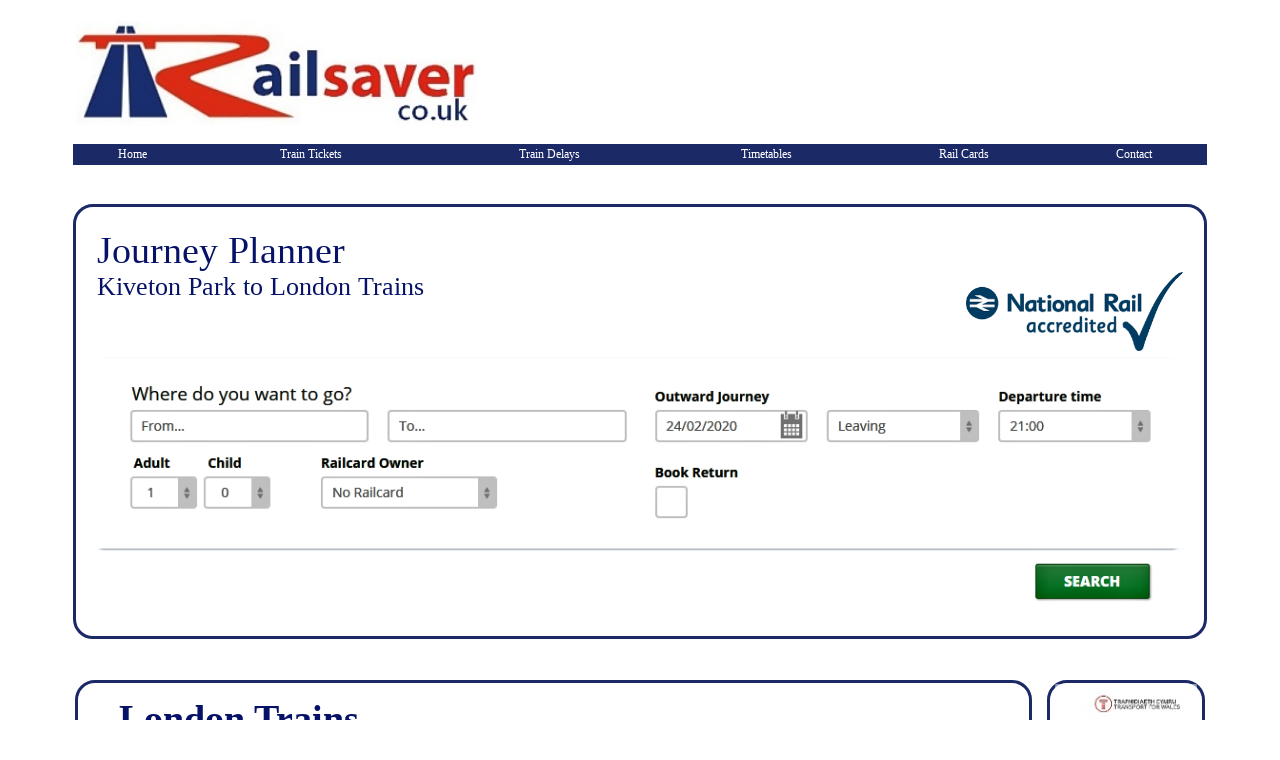

--- FILE ---
content_type: text/html
request_url: https://railsaver.co.uk/stations/london/kiveton_park.html
body_size: 21801
content:
<!DOCTYPE HTML PUBLIC "-//W3C//DTD HTML 4.01 Transitional//EN" "https://www.w3.org/TR/html4/loose.dtd">
<meta name="viewport" content="width=device-width, initial-scale=1">
<meta charset="utf-8">
<head>
<title>Kiveton Park to London Trains | Train Times and Tickets</title>
<meta name="description" content="Check Kiveton Park to London train times, compare Kiveton Park to London rail fares and book the cheapest available Kiveton Park to London train tickets securely online all in one easy step." />
<meta name="keywords" content="Kiveton Park to London train tickets, Kiveton Park to London train fares, Kiveton Park to London train ticket reservations, book Kiveton Park to London train tickets, cheap Kiveton Park to London train tickets, Kiveton Park train to London, train from Kiveton Park to London, Kiveton Park to London trains, Kiveton Park to London rail tickets, Kiveton Park to London train times" />
<meta name="Subject" content="Kiveton Park to London Trains | Train Times and Tickets" />
<meta name HTTP-EQUIV="Expires" content="never" />
<meta name HTTP-EQUIV="PRAGMA" content="NO-CACHE" />
<meta name="Revisit-After" content="7" />
<meta name="Distribution" content="Global" />
<meta name="Robots" content="index,follow" />
<meta name="Author" content="Kiveton Park to London Trains" />
<meta name="Copyright" content="Kiveton Park to London Train Tickets" />
<meta property="og:title" content="Kiveton Park to London Trains | Train Times and Tickets" />
<meta property="og:type" content="website" />
<meta property="og:url" content="https://www.railsaver.co.uk/stations/london/kiveton_park.html" />
<meta property="og:description" content="Check Kiveton Park to London train times, compare Kiveton Park to London rail fares and book the cheapest available Kiveton Park to London train tickets securely online all in one easy step." />
<meta property="og:image" content="elements/images/og_image.png" />
<meta property="og:image" content="True" />
<meta name="apple-mobile-web-app-capable" content="yes" />
<meta http-equiv="content-language" content="en-gb">
<link rel="apple-touch-icon" href="../../elements/images/icon.jpg"/>
<link rel="image_src" href="../../elements/images/icon.jpg"  />
<link rel="shortcut icon" href="../../elements/images/favicon.ico"  type="image/x-icon" />
<link href="../../elements/default.css" rel="stylesheet" type="text/css" />
<link rel="canonical" href="https://www.railsaver.co.uk/stations/london/kiveton_park.html" />
<link href="../../elements/default.css" rel="stylesheet" type="text/css" />
<script src="../../elements/scripts/banner_rotator.js" async></script>
<!-- Global site tag (gtag.js) - Google Analytics -->
<script async src="https://www.googletagmanager.com/gtag/js?id=G-HPVXE7HEKQ"></script>
<script>
  window.dataLayer = window.dataLayer || [];
  function gtag(){dataLayer.push(arguments);}
  gtag('js', new Date());

  gtag('config', 'G-HPVXE7HEKQ');
</script>
</head>

<body loading="lazy">

<table align="center" class="container"  >
  <tr>
    <td>
<table class="style99" width="90%" summary="Rail Saver offer an impartial and comprehensive range of point to point Kiveton Park to London train ticket price comparisons with the option of seat reservations for all train operating companies across the National Rail network.">
  <tr>
    <td>
<div itemscope itemtype="http://schema.org/LocalBusiness">
  <h1><span itemprop="name">Kiveton Park to London Trains | Train Times and Tickets</span></h1>
  <span itemprop="description"> Pay less for your Kiveton Park to London train tickets when you use the National Rail journey planner to book your Kiveton Park to London train tickets online at RailSaver.<br>What makes Railsaver different is that they do not mislead customers with unrealistic promises of 85% or more savings on train tickets to London, and that they actually do what they say.</span>
  <div itemprop="aggregateRating" itemscope itemtype="http://schema.org/AggregateRating">
    <span itemprop="ratingValue">4.5</span> stars -
    based on <span itemprop="reviewCount">1367</span> reviews.<br>
	<link itemprop="url" href="https://www.railsaver.co.uk/stations/london/kiveton_park.html"><br>
	<img alt="Cheap Kiveton Park to London Train Tickets" itemprop="image" src="../../elements/images/og_image.png">
  </div>
  <div itemprop="address" itemscope itemtype="http://schema.org/PostalAddress">
    <span itemprop="streetAddress">Kiveton Park and London Railway Station</span>
    <span itemprop="addressLocality">London</span>,
    <span itemprop="addressRegion">GB</span>
  </div>
	</td>
  </tr>
</table>

<table width="95%" align="center" >
      <tr>
        <td width="40%" align="left" valign="bottom"><a href="../../tickets.html"><br>
        <img src="../../elements/images/railsaver_logo.jpg" alt="Railsaver for the cheapest Kiveton Park to London train tickets" width="90%" border="0" align="absbottom" /></a></td>
        <td width="60%" colspan="5" align="right" valign="middle"><a href="../../tickets.html"><br>
        </a>
		
<div id="ad-container"></div>

</td>
      </tr>
</table><br>
      <table width="95%" align="center" bgcolor="#1B2A67" summary="Check Kiveton Park to London train times, compare Kiveton Park to London rail fares and book the cheapest available Kiveton Park to London train tickets securely online all in one easy step.">
        <tr>
		  <td class="style100"><div align="center"><a href="../../index.html" class="style100">Home</a></div></td>
          <td class="style100"><div align="center"><a href="../../tickets.html" class="style100">Train Tickets</a></div></td>
          <td class="style100"><div align="center"><a href="../../delays.html" class="style100">Train Delays</a> </div></td>
          <td class="style100"><div align="center"><a href="../../timetables.html" class="style100">Timetables</a></div></td>
          <td class="style100"><div align="center"><a href="../../rail_cards.html" class="style100">Rail Cards</a></div></td>
          <td class="style100"><div align="center"><a href="../../contact.html" class="style100">Contact</a></div></td>
        </tr>
</table>
      <p>&nbsp;</p>
      <table width="95%" align="center" cellspacing="20" class="roundCorners1" summary="Kiveton Park to London Train Ticket Journey Planner">
        <tr>
          <td><span class="style101">Journey Planner<br>
          </span><span class="style102">Kiveton Park  to London Trains</span><span class="style101"> <img src="../../elements/images/tocs/national_rail.png" alt="Railsaver Only Sell National Rail Acredited Kiveton Park to London Train Tickets" width="20%" border="0" align="right"></span><a href="../../tickets.html"><img src="../../elements/images/booking_form.png" alt="The National Rail Kiveton Park to London Journey Planner" width="100%" border="0" /></a> </td>
        </tr>
      </table>
      <p>&nbsp;</p>
      <table width="95%" align="center" summary="Pay less for Kiveton Park to London train tickets at railsaver.co.uk">
        <tr>
          <td width="85%" class="roundCorners1"><blockquote><p align="justify"><span class="style101"><strong>              London
              Trains</strong></span>            </p>
            <p align="justify"><span class="style117"><br>
              Arriving by train in London has plenty of advantages. Firstly, trains will drop visitors off in central locations, many just a short walk from major attractions and city center accommodation. There's no need to spend money and time on airport transfers, and generally, travelers have much more choice about scheduling their journeys. </span></p>
            <p align="justify"><span class="style117">Rail journey times for domestic train services to London are often faster than flights, while the run from Paris or Brussels is comparable to flying (and allows visitors from across the Atlantic to work in some memorable city stays). Moreover, when travelers book ahead, they can often secure very affordable ticket prices - so it's a great travel option on many levels.</span></p>
            <p align="justify"><span class="style117">No other European city can boast a dozen main-line termini with such a striking variety of styles. Among London’s finest train stations are Paddington, Marylebone and St Pancras<strong>.</strong></span></p>
            <p align="justify">&nbsp;</p>
            <p align="justify" class="style113 style115">Train Companies Serving London</p>
            <p align="justify">              Trains offering services into London include Southern, South Western Railway, Southeastern, Virgin Trains, London Northwestern, Caledonian Sleeper, Cross Country, East Midlands Trains, Thameslink, Great Western Railway, West Anglia, and Eurostar, as well as the Heathrow and Gatwick Express services<a href="../../tocs.html">.</a></p>
            <p align="justify">&nbsp;</p>
            <p align="justify" class="style113 style115">Plan Your London Train Journey</p>
            <p align="justify">              When visitors take trains to London from Kiveton Park, it's advisable to check which station the train arrives at. There are many arrival points, and they may be a fair distance from where you actually want to be. It's also a good idea to pick up an Oyster Card upon arrival, or to set up credit cards for contactless payment on all London transport. Buses and tubes do not accept cash in London<a href="leicester.html">.</a></p>
            <p align="justify">If you are planning multiple journeys within Britain, check carefully from which of the London stations your train departs. It can be complicated, for example the direct daytime trains to Edinburgh leave from King's Cross station while the overnight sleeper train services to Scotland all leave from Euston<a href="llanbradach.html">.</a></p>
            <p align="justify">Travel by train to London can often be costly. You can however reduce the cost of your train ticket to London quite considerably by following these simple travel tips:-</p>
            </blockquote>
            <div align="justify">
              <ul>
                <li><strong>Book Your London Train Tickets In Advance</strong></li>
              </ul>
              <blockquote>You are able to book train tickets to London from Kiveton Park by as much as twelve weeks in advance. All train operators on the National Rail network have a limited quantity of cheaper advance tickets available but to secure one of these cheap Kiveton Park to London train tickets you do need to book as far in advance as possible<a href="london_victoria.html">.</a></blockquote>
            </div>
            <div align="justify">
              <ul>
                <li><strong>Travel To London During Off-Peak Times</strong></li>
              </ul>
              <blockquote>The cheapest Kiveton Park train tickets to London are between the early morning and late afternoon peak travel periods. If you are able to travel just a few minutes before or after the peak rush hour period you could more than halve the cost of your train tickets from Kiveton Park to London<a href="malling.html">.</a></blockquote>
            </div>
            <div align="justify">
              <ul>
                <li><strong>Split Your London Train Tickets</strong></li>
              </ul>
              <blockquote>Split ticketing is something many seasoned passengers on Kiveton Park to London trains already practice and is where instead of having one train ticket to take you to London from Kiveton Park the journey is broken down into two or more parts with a separate rail ticket for each sector where the train stops<a href="meols_cop.html">.</a>
                <p align="justify">For example, if you wanted to travel from Station A to Station D, you would expect to buy a ticket direct from A to D. However, you may find it a lot cheaper to buy a ticket from A to B, and another from B to C and still another from C to D for a cheaper combined train ticket price. This is especially true when not all sectors of your journey are during peak time<a href="morley.html">.</a></p>
                <p align="justify">Split Ticketing is legal and permitted by the National Rail Conditions of Carriage but can be confusing. To take advantage of the huge savings you could enjoy from splitting your Kiveton Park to London train tickets <a href="https://www.splitticketing.com">click here</a> to visit our dedicated split train ticket page<a href="new_inn.html">.</a></p>
              </blockquote>
            </div>
            <div align="justify">
              <ul>
                <li><strong>Invest in a Network Rail Card</strong></li>
              </ul>
              <blockquote>If you you are student, of pension age, disabled, in the military, on certain Job Center programs or travel as a family reduce the cost of your London rail journey by 30% for a year or more by investing in a Network Rail Card. For more information on the various rail discount cards <a href="../../rail_cards.html">click here</a>.</blockquote>
            </div>
            <blockquote>
              <p align="justify"><br>
                <span class="style113 style115">London Train Ticket Options</span></p>
              <p align="justify">                 Huge savings are able to be enjoyed simply by choosing the type of ticket most suited for your train journey to London from Kiveton Park. The three main type of Kiveton Park to London train tickets and their essential characteristics are:-</p>
            </blockquote>
            <div align="justify">
              <ul>
                <li><strong>                Advance Train Tickets To London from Kiveton Park <br>
                  <br>
                </strong>Not flexible: for travel on a specified London train on a specified date<br>
                  Savings of up to 80% (sometimes more) compared with buying a ticket on the day of travel<br>
                  Limited availability of the really cheap tickets but may be booked up to 12 week in advance<br>
                  Are available on all long-distance routes, but not available for most short journeys<br>
                  Must be booked in advance and not later than the day before travel<br>
                Are not refundable, but can be amended for a fee</li>
              </ul>
            </div>
            <div align="justify">
              <ul>
                <li><strong> Off-Peak Train Tickets To London</strong> <strong>from Kiveton Park <br>
                </strong></li>
              </ul>
              <blockquote>With Off-Peak train tickets you can travel on any train outside the “peak” hours<br>
                With Super Off-Peak tickets you may be restricted to traveling later, or not in the evening peak<br>
                Off-Peak and Super Off-Peak Return tickets enable you to travel back on any date within a calendar month<br>
                Off-Peak and Super Off-Peak Day Return and Single tickets are valid for one day only<br>
                Off-Peak and Super Off-Peak train tickets can be booked up to 15 minutes before the departure of your train<br>
              Off-Peak and Super Off-Peak train tickets are refundable</blockquote>
            </div>
            <div align="justify">
              <ul>
                <li><strong>Anytime Train Tickets To London</strong> <strong>from Kiveton Park <br>
                </strong></li>
              </ul>
              <blockquote>Offer complete flexibility: travel on any London train on the date(s) your ticket is valid<br>
                Anytime Single tickets allow you to to travel on the date shown on the ticket or on the next day<br>
                Anytime Return tickets allow you to travel on the date shown on the ticket or within four days<br>
                Anytime tickets are available on all routes<br>
                Anytime train tickets can be booked up to 15 minutes before the departure of your train<br>
                Anytime train tickets are refundable<br>
              Anytime train tickets cost more than other types of train tickets.</blockquote>
            </div>
            <blockquote>
              <p align="justify" class="style113 style115"><br>
              Primary London Train Stations</p>
              <p align="justify">                London has a few major train stations. The main stations south of the River Thames are <a href="waterloo.html">Waterloo</a> and <a href="london_bridge.html">London Bridge</a>, while major termini north of the river include <a href="victoria.html">Victoria</a> station, <a href="paddington.html">Paddington</a> station, <a href="stratford.html">Stratford</a> station, <a href="marylebone.html">Marylebone</a> station, <a href="liverpool_street.html">Liverpool Street</a> station, <a href="london_euston.html">Euston</a> station,  <a href="kings_cross.html">Kings Cross</a> and <a href="st_pancras.html">St. Pancras</a> stations. </p>
              <ul>
                <li><a href="victoria/index.html" align="justify">London Victoria Railway Station</a></li>
                <li><a href="waterloo/index.html">London Waterloo Railway Station</a></li>
                <li><a href="euston/index.html">London Euston Railway Station</a></li>
                <li><a href="kingscross/index.html">London Kingscross Railway Station</a></li>
                <li><a href="stpancras/index.html">London St Pancras Railway Station</a></li>
                <li><a href="charingcross/index.html">London Charing Cross Railway Station</a></li>
                <li><a href="londonbridge/index.html">London Bridge Railway Station</a></li>
                <li><a href="paddington/index.html">London Paddington Railway Station</a></li>
                <li><a href="marylebone/index.html">London Marylebone Railway Station</a></li>
                <li><a href="blackfriars/index.html">London Blackfriars Railway Station</a></li>
                <li><a href="liverpoolstreet/index.html">London Liverpool Street Railway Station</a></li>
              </ul>
              <p align="justify"><a href="st_pancras.html">St Pancras International</a> is the<a href="../london"> London</a> station from which Eurostar trains depart for Paris, Brussels, Amsterdam and, in summer, also for the Rhône Valley and Provence. In the winter sports season, there are even direct trains from St Pancras to the French Alps.</p>
              <p align="justify">All London train stations are linked to the London Underground network, making onward travel simple.</p>
              <p align="justify">Use Railsaver to compare London train fares, check train times and to book the cheapest available train tickets from Kiveton Park to London online. </p>
            </blockquote>            </td>
          <td width="1%" align="center" valign="top"0"></td>
          <td width="14%" align="center" valign="top"  class="bgSizeCover"><a href="../../tickets.html"><img src="../../elements/blank.png" width="95%" height="200%" border="0"></a> </td>
        </tr>
</table>
      <p>&nbsp;</p>
      <table width="95%" align="center" class="roundCorners1" summary="The cheapest online Kiveton Park train ticket reservations are at railsaver.co.uk">
        <tr>
          <td><blockquote>
            <p align="justify" class="style113 style115">Pay Less For Train Tickets To London</p>
            <p align="justify"><strong>RailSaver </strong>is here to help you  pay less for your Kiveton Park to London train ticket, whether you are a business traveler, a student, a tourist, a senior citizen or somebody who just likes traveling on trains. </p>
            <p align="justify">What makes Railsaver different is that we do not mislead customers with unrealistic promises of 85% or more savings on Kiveton Park to London train tickets and that we actually do what we say.</p>
            <p align="justify">For money saving tips like how split tickets save you money and  advice on how to find cheap Kiveton Park to London train tickets <a href="../../Cheap_Train_Tickets.html" target="_top"><u>click here</u></a> to access our <a href="../../Cheap_Train_Tickets.html" target="_top"><em><strong>Cheap Kiveton Park to London Train Ticket</strong></em></a> guide.</p>
            </blockquote></td>
        </tr>
</table>
      <p>&nbsp;</p>
      <table width="95%" align="center" cellspacing="15" bgcolor="#1B2A67">
        <tr>
          <td class="style100"><ul>
              <li><a href="../../about.html" class="style100">About</a></li><li><a href="../../privacy.html" class="style100">Privacy</a></li><li><a href="https://ec.europa.eu/odr" target="_blank" class="style100" rel="nofollow">EU ODR </a></li>
          </ul></td>
          <td class="style100"><ul>
            <li><a href="../../rail_cards.html" class="style100">Rail Cards &amp; Passes </a></li>
            <li><a href="../../cancelations.html" class="style100">Ticket Cancellations</a></li>
            <li><a href="../../amendments.html" class="style100">Ticket Amendments</a> </li>
          </ul></td>
          <td class="style100"><ul>
              <li><a href="../../delays.html" class="style100">Train Delays</a></li><li><a href="../../timetables.html" class="style100">Train Timetables</a></li><li><a href="../../tocs.html" class="style100">Train Companies</a></li>
          </ul></td>
        </tr>
      </table>
      <blockquote>
        <p align="right" class="style107 style109">        <span class="style109">Web page design by Bling Bling Limited. Copyright is reserved<br>
            <a href="../../sitemap.xml">'</a>Railsaver<a href="../../sitemap_mobile.xml">'</a> and the <a href="sitemap.html">'</a>Railsaver Logo<a href="index.html">'</a> are registered trademarks</span></p>
      </blockquote>
</td>
  </tr>
</table>
</body>
</html>


--- FILE ---
content_type: text/css
request_url: https://railsaver.co.uk/elements/default.css
body_size: 2615
content:
/* CSS Document */

body,td,th {
	font-family: Verdana;
	font-size: 12px;
	color: #000000;
	margin-left: 0px;
	margin-top: 0px;
	margin-right: 0px;
	margin-bottom: 0px;
}
body {
	background-color: #FFFFFF;
}
a:link {
	text-decoration: none;
}
a:visited {
	text-decoration: none;
}
a:hover {
	text-decoration: none;
	color: #FF0000;
}
a:active {
	text-decoration: none;
}
h1 {
	font-size: 26px;
	color: #061268;
}
h2 {
	font-size: 22px;
	color: #061268;
}
h3 {
	font-size: 18px;
	color: #061268;
}
h4 {
	font-size: 18px;
	color: #061268;
}
h5 {
	font-size: 16px;
	color: #061268;
}
h6 {
	font-size: 12px;
	color: #061268;
}
.style99 {font-family: Arial, Verdana, Helvetica; font-size: 12px; color: #FBFBFB; position:absolute; left:-7500px;
}
.style100 {
    font-size: 1em;
	color: #FFFFFF;
}
.style101 {
	font-size: 3vw;
	color: #061268;
}
.style102 {
	font-size: 2vw;
	color: #061268;
}		
.style103 {
	font-size: 2.5vw;
	color: #061268;
}	
.style105 {
	font-size: 14px;
	color: #FFFFFF;
}
.style106 {
	font-size: 12px;
	color: #FFFFFF;
}
.style107 {
    font-size: 10px;
	}
.style108 {
   font-weight: bold;
   }
.style109 {
  font-size: 11px;
  }   
.style113 {
 font-size: 14px; font-weight: bold; 
 }  
.baseStyles {
	margin: 0; padding: 0; border: none; width: 830px; background-color:#E6F0FF;
}
.scrolling { overflow: hidden; }
.other {
	margin-top: 5px;
	margin-bottom: 5px;
	-moz-border-radius: 6px; 
	-webkit-border-radius: 6px; 
	border-radius: 6px; 
	
	-moz-box-shadow: 1px 1px 6px #000; 
	-webkit-box-shadow: 1px 1px 6px #000; 
	box-shadow: 1px 1px 6px #080D69; 

	-moz-transform:rotate(0deg);
	-webkit-transform:rotate(0deg);
	-o-transform:rotate(0deg);
	-ms-transform:rotate(0deg);
	filter:progid:DXImageTransform.Microsoft.BasicImage(rotation=.2);
}
.roundCorners1 {
background:#ffffff; border:3px solid #1B2A67; -webkit-border-radius:20px; -moz-border-radius:20px; -ms-border-radius:20px; border-radius:20px; }

.roundCorners2 {
background:#003399; border:3px solid #1B2A67; -webkit-border-radius:20px; -moz-border-radius:20px; -ms-border-radius:20px; border-radius:20px; }

.roundCorners3 {
border:3px solid #1B2A67; -webkit-border-radius:20px; -moz-border-radius:20px; -ms-border-radius:20px; border-radius:20px; }

.bgSizeCover {
  border:3px solid #1B2A67; -webkit-border-radius:20px; -moz-border-radius:20px; -ms-border-radius:20px; border-radius:20px;
  background-image: url(images/collage5.jpg);
  background-size: contain;
  width: auto;
  height: auto;
  overflow: noscroll;
  background-repeat: repeat;
  background-position: center;
}

.container {
	max-width: 1200px;
	width: 100%;  
}
